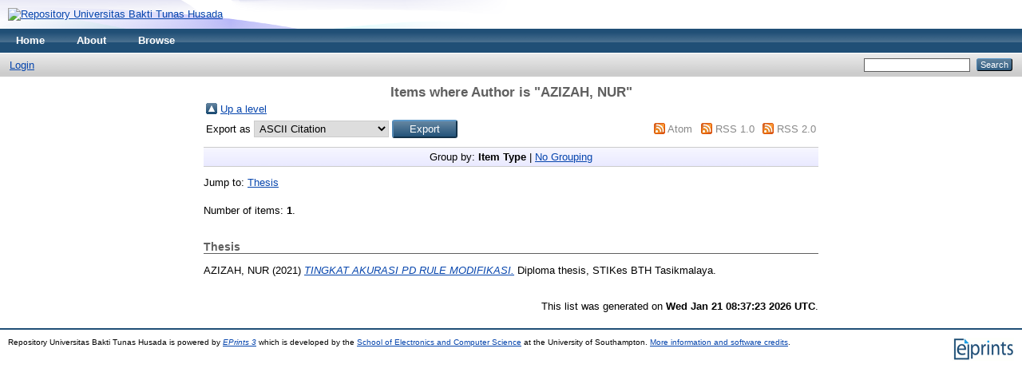

--- FILE ---
content_type: text/html; charset=utf-8
request_url: https://repository.universitas-bth.ac.id/view/creators/AZIZAH=3ANUR=3A=3A.html
body_size: 2352
content:
<!DOCTYPE html PUBLIC "-//W3C//DTD XHTML 1.0 Transitional//EN" "http://www.w3.org/TR/xhtml1/DTD/xhtml1-transitional.dtd">
<html xmlns="http://www.w3.org/1999/xhtml">
  <head>
    <meta http-equiv="X-UA-Compatible" content="IE=edge" />
    <title>Items where Author is "AZIZAH, NUR" - Repository Universitas Bakti Tunas Husada</title>
    <link rel="icon" href="/favicon.ico" type="image/x-icon" />
    <link rel="shortcut icon" href="/favicon.ico" type="image/x-icon" />
    <link rel="Top" href="https://repository.universitas-bth.ac.id/" />
    <link rel="Sword" href="https://repository.universitas-bth.ac.id/sword-app/servicedocument" />
    <link rel="SwordDeposit" href="https://repository.universitas-bth.ac.id/id/contents" />
    <link rel="Search" type="text/html" href="http:///cgi/search" />
    <link rel="Search" type="application/opensearchdescription+xml" href="http:///cgi/opensearchdescription" title="Repository Universitas Bakti Tunas Husada" />
    <script type="text/javascript">
// <![CDATA[
var eprints_http_root = "https:\/\/repository.universitas-bth.ac.id";
var eprints_http_cgiroot = "https:\/\/repository.universitas-bth.ac.id\/cgi";
var eprints_oai_archive_id = null;
var eprints_logged_in = false;
// ]]></script>
    <style type="text/css">.ep_logged_in { display: none }</style>
    <link rel="stylesheet" type="text/css" href="/style/auto-3.3.16.css" />
    <script type="text/javascript" src="/javascript/auto-3.3.16.js"><!--padder--></script>
    <!--[if lte IE 6]>
        <link rel="stylesheet" type="text/css" href="/style/ie6.css" />
   <![endif]-->
    <meta name="Generator" content="EPrints 3.3.16" />
    <meta http-equiv="Content-Type" content="text/html; charset=UTF-8" />
    <meta http-equiv="Content-Language" content="en" />
    
  </head>
  <body>
    
    <div class="ep_tm_header ep_noprint">
      <div class="ep_tm_site_logo">
        <a href="https://repository.universitas-bth.ac.id/" title="Repository Universitas Bakti Tunas Husada">
          <img alt="Repository Universitas Bakti Tunas Husada" src="https://universitas-bth.ac.id/wp-content/uploads/2022/01/logo_repo.png" />
        </a>
      </div>
      <ul class="ep_tm_menu">
        <li>
          <a href="https://repository.universitas-bth.ac.id">
            Home
          </a>
        </li>
        <li>
          <a href="https://repository.universitas-bth.ac.id/information.html">
            About
          </a>
        </li>
        <li>
          <a href="https://repository.universitas-bth.ac.id/view/" menu="ep_tm_menu_browse">
            Browse
          </a>
          <ul id="ep_tm_menu_browse" style="display:none;">
            <li>
              <a href="https://repository.universitas-bth.ac.id/view/year/">
                Browse by 
                Year
              </a>
            </li>
            <li>
              <a href="https://repository.universitas-bth.ac.id/view/subjects/">
                Browse by 
                Subject
              </a>
            </li>
            <li>
              <a href="https://repository.universitas-bth.ac.id/view/divisions/">
                Browse by 
                Division
              </a>
            </li>
            <li>
              <a href="https://repository.universitas-bth.ac.id/view/creators/">
                Browse by 
                Author
              </a>
            </li>
          </ul>
        </li>
      </ul>
      <table class="ep_tm_searchbar">
        <tr>
          <td align="left">
            <ul class="ep_tm_key_tools" id="ep_tm_menu_tools"><li><a href="https://repository.universitas-bth.ac.id/cgi/users/home">Login</a></li></ul>
          </td>
          <td align="right" style="white-space: nowrap">
            
            <form method="get" accept-charset="utf-8" action="https://repository.universitas-bth.ac.id/cgi/search" style="display:inline">
              <input class="ep_tm_searchbarbox" size="20" type="text" name="q" />
              <input class="ep_tm_searchbarbutton" value="Search" type="submit" name="_action_search" />
              <input type="hidden" name="_action_search" value="Search" />
              <input type="hidden" name="_order" value="bytitle" />
              <input type="hidden" name="basic_srchtype" value="ALL" />
              <input type="hidden" name="_satisfyall" value="ALL" />
            </form>
          </td>
        </tr>
      </table>
    </div>
    <div>
      <div class="ep_tm_page_content">
        <h1 class="ep_tm_pagetitle">
          Items where Author is "<span class="person_name">AZIZAH, NUR</span>"
        </h1>
        <table><tr><td><a href="./"><img src="/style/images/multi_up.png" border="0" /></a></td><td><a href="./">Up a level</a></td></tr></table><form method="get" accept-charset="utf-8" action="https://repository.universitas-bth.ac.id/cgi/exportview">
<table width="100%"><tr>
  <td align="left">Export as <select name="format"><option value="Text">ASCII Citation</option><option value="BibTeX">BibTeX</option><option value="DC">Dublin Core</option><option value="XML">EP3 XML</option><option value="EndNote">EndNote</option><option value="HTML">HTML Citation</option><option value="JSON">JSON</option><option value="METS">METS</option><option value="CSV">Multiline CSV</option><option value="Ids">Object IDs</option><option value="ContextObject">OpenURL ContextObject</option><option value="RDFNT">RDF+N-Triples</option><option value="RDFN3">RDF+N3</option><option value="RDFXML">RDF+XML</option><option value="Refer">Refer</option><option value="RIS">Reference Manager</option></select><input name="_action_export_redir" class="ep_form_action_button" type="submit" value="Export" /><input name="view" id="view" value="creators" type="hidden" /><input name="values" id="values" value="AZIZAH=3ANUR=3A=3A" type="hidden" /></td>
  <td align="right"> <span class="ep_search_feed"><a href="https://repository.universitas-bth.ac.id/cgi/exportview/creators/AZIZAH=3ANUR=3A=3A/Atom/AZIZAH=3ANUR=3A=3A.xml"><img src="/style/images/feed-icon-14x14.png" alt="[feed]" border="0" /></a> <a href="https://repository.universitas-bth.ac.id/cgi/exportview/creators/AZIZAH=3ANUR=3A=3A/Atom/AZIZAH=3ANUR=3A=3A.xml">Atom</a></span> <span class="ep_search_feed"><a href="https://repository.universitas-bth.ac.id/cgi/exportview/creators/AZIZAH=3ANUR=3A=3A/RSS/AZIZAH=3ANUR=3A=3A.rss"><img src="/style/images/feed-icon-14x14.png" alt="[feed]" border="0" /></a> <a href="https://repository.universitas-bth.ac.id/cgi/exportview/creators/AZIZAH=3ANUR=3A=3A/RSS/AZIZAH=3ANUR=3A=3A.rss">RSS 1.0</a></span> <span class="ep_search_feed"><a href="https://repository.universitas-bth.ac.id/cgi/exportview/creators/AZIZAH=3ANUR=3A=3A/RSS2/AZIZAH=3ANUR=3A=3A.xml"><img src="/style/images/feed-icon-14x14.png" alt="[feed]" border="0" /></a> <a href="https://repository.universitas-bth.ac.id/cgi/exportview/creators/AZIZAH=3ANUR=3A=3A/RSS2/AZIZAH=3ANUR=3A=3A.xml">RSS 2.0</a></span></td>
</tr>
<tr>
  <td align="left" colspan="2">
    
  </td>
</tr>
</table>

</form><div class="ep_view_page ep_view_page_view_creators"><div class="ep_view_group_by">Group by: <span class="ep_view_group_by_current">Item Type</span> | <a href="AZIZAH=3ANUR=3A=3A.default.html">No Grouping</a></div><div class="ep_view_jump ep_view_creators_type_jump"><div class="ep_view_jump_to">Jump to: <a href="#group_thesis">Thesis</a></div></div><div class="ep_view_blurb">Number of items: <strong>1</strong>.</div><a name="group_thesis"></a><h2>Thesis</h2><p>


    <span class="person_name">AZIZAH, NUR</span>
  

(2021)

<a href="https://repository.universitas-bth.ac.id/1820/"><em>TINGKAT AKURASI PD RULE MODIFIKASI.</em></a>


    Diploma thesis, STIKes BTH Tasikmalaya.
  



</p><div class="ep_view_timestamp">This list was generated on <strong>Wed Jan 21 08:37:23 2026 UTC</strong>.</div></div>
      </div>
    </div>
    <div class="ep_tm_footer ep_noprint">
      <div class="ep_tm_eprints_logo">
        <a href="http://eprints.org/software/">
          <img alt="EPrints Logo" src="/images/eprintslogo.gif" />
        </a>
      </div>
      <div>Repository Universitas Bakti Tunas Husada is powered by <em><a href="http://eprints.org/software/">EPrints 3</a></em> which is developed by the <a href="http://www.ecs.soton.ac.uk/">School of Electronics and Computer Science</a> at the University of Southampton. <a href="https://repository.universitas-bth.ac.id/eprints/">More information and software credits</a>.</div>
    </div>
  </body>
</html>